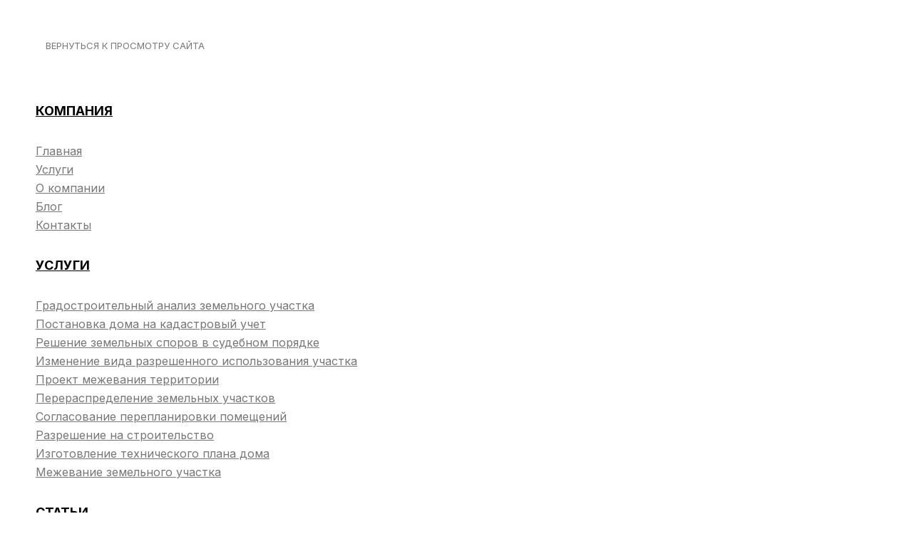

--- FILE ---
content_type: text/html; charset=UTF-8
request_url: https://geomir59.ru/blog/ostavajtesdoma/
body_size: 7960
content:
<!DOCTYPE html><html><head> <meta charset="utf-8"> <title>Оставайтесь дома с Росреестром, предоставление возможностей</title><meta name="description" content="Оставайтесь дома с Росреестром. Росреестр принял меры для подачи документов и получения нужной информации." /><meta prefix="og: http://ogp.me/ns#" property="og:type" content="article" /><meta prefix="og: http://ogp.me/ns#" property="og:title" content="#ОСТАВАЙТЕСЬДОМА" /><meta prefix="og: http://ogp.me/ns#" property="og:description" content="Оставайтесь дома с Росреестром. Росреестр принял меры для подачи документов и получения нужной информации." /><meta prefix="og: http://ogp.me/ns#" property="og:url" content="https://geomir59.ru/blog/ostavajtesdoma/" /><meta prefix="og: http://ogp.me/ns#" property="og:image" content="https://geomir59.ru/wp-content/uploads/af965d2d1f6ee8223cd004544f25e9a2.jpg" /><meta prefix="article: http://ogp.me/ns/article#" property="article:published_time" content="2020-03-31" /><meta prefix="article: http://ogp.me/ns/article#" property="article:modified_time" content="2020-04-15" /><meta prefix="article: http://ogp.me/ns/article#" property="article:author" content="https://geomir59.ru/author/geomir/" /><meta prefix="article: http://ogp.me/ns/article#" property="article:section" content="Блог" /><meta prefix="og: http://ogp.me/ns#" property="og:site_name" content="Геомир" /><meta name="twitter:card" content="summary" /><meta name="yandex-verification" content="d098fce44cc9d342" /><link rel='dns-prefetch' href='//s.w.org' /><script type="text/javascript">window._wpemojiSettings = {"baseUrl":"https:\/\/s.w.org\/images\/core\/emoji\/12.0.0-1\/72x72\/","ext":".png","svgUrl":"https:\/\/s.w.org\/images\/core\/emoji\/12.0.0-1\/svg\/","svgExt":".svg","source":{"concatemoji":"https:\/\/geomir59.ru\/wp-includes\/js\/wp-emoji-release.min.js?ver=5.2"}};!function(a,b,c){function d(a,b){var c=String.fromCharCode;l.clearRect(0,0,k.width,k.height),l.fillText(c.apply(this,a),0,0);var d=k.toDataURL();l.clearRect(0,0,k.width,k.height),l.fillText(c.apply(this,b),0,0);var e=k.toDataURL();return d===e}function e(a){var b;if(!l||!l.fillText)return!1;switch(l.textBaseline="top",l.font="600 32px Arial",a){case"flag":return!(b=d([55356,56826,55356,56819],[55356,56826,8203,55356,56819]))&&(b=d([55356,57332,56128,56423,56128,56418,56128,56421,56128,56430,56128,56423,56128,56447],[55356,57332,8203,56128,56423,8203,56128,56418,8203,56128,56421,8203,56128,56430,8203,56128,56423,8203,56128,56447]),!b);case"emoji":return b=d([55357,56424,55356,57342,8205,55358,56605,8205,55357,56424,55356,57340],[55357,56424,55356,57342,8203,55358,56605,8203,55357,56424,55356,57340]),!b}return!1}function f(a){var c=b.createElement("script");c.src=a,c.defer=c.type="text/javascript",b.getElementsByTagName("head")[0].appendChild(c)}var g,h,i,j,k=b.createElement("canvas"),l=k.getContext&&k.getContext("2d");for(j=Array("flag","emoji"),c.supports={everything:!0,everythingExceptFlag:!0},i=0;i<j.length;i++)c.supports[j[i]]=e(j[i]),c.supports.everything=c.supports.everything&&c.supports[j[i]],"flag"!==j[i]&&(c.supports.everythingExceptFlag=c.supports.everythingExceptFlag&&c.supports[j[i]]);c.supports.everythingExceptFlag=c.supports.everythingExceptFlag&&!c.supports.flag,c.DOMReady=!1,c.readyCallback=function(){c.DOMReady=!0},c.supports.everything||(h=function(){c.readyCallback()},b.addEventListener?(b.addEventListener("DOMContentLoaded",h,!1),a.addEventListener("load",h,!1)):(a.attachEvent("onload",h),b.attachEvent("onreadystatechange",function(){"complete"===b.readyState&&c.readyCallback()})),g=c.source||{},g.concatemoji?f(g.concatemoji):g.wpemoji&&g.twemoji&&(f(g.twemoji),f(g.wpemoji)))}(window,document,window._wpemojiSettings);</script><style type="text/css">img.wp-smiley,img.emoji{display:inline !important;border:none !important;box-shadow:none !important;height:1em !important;width:1em !important;margin:0 .07em !important;vertical-align:-0.1em !important;background:none !important;padding:0 !important}</style><link rel='stylesheet' id='bootstrap-css' href='https://geomir59.ru/wp-content/themes/geomir/dist/bootstrap/css/bootstrap.css?ver=5.2' type='text/css' media='all' /><link rel='stylesheet' id='standart-block-css' href='https://geomir59.ru/wp-content/uploads/wp-less/geomir/less/standart-block-e94a5c06e8.css' type='text/css' media='all' /><link rel='stylesheet' id='fonts-css' href='https://geomir59.ru/wp-content/uploads/wp-less/geomir/less/fonts-5e136a8fb5.css' type='text/css' media='all' /><link rel='stylesheet' id='base-css' href='https://geomir59.ru/wp-content/uploads/wp-less/geomir/less/base-9f5d2182b4.css' type='text/css' media='all' /><link rel='stylesheet' id='header-css' href='https://geomir59.ru/wp-content/uploads/wp-less/geomir/less/header-011f2da07d.css' type='text/css' media='all' /><link rel='stylesheet' id='footer-css' href='https://geomir59.ru/wp-content/uploads/wp-less/geomir/less/footer-ce8bed4617.css' type='text/css' media='all' /><link rel='stylesheet' id='constructor-css' href='https://geomir59.ru/wp-content/uploads/wp-less/geomir/less/constructor-1566739616.css' type='text/css' media='all' /><link rel='stylesheet' id='single-page-css' href='https://geomir59.ru/wp-content/uploads/wp-less/geomir/less/single-page-15b5be9af3.css' type='text/css' media='all' /><link rel='stylesheet' id='page-title-css' href='https://geomir59.ru/wp-content/uploads/wp-less/geomir/less/page-title-3aa3a1129b.css' type='text/css' media='all' /><link rel='stylesheet' id='content-css' href='https://geomir59.ru/wp-content/uploads/wp-less/geomir/less/content-ab7a848f21.css' type='text/css' media='all' /><link rel='stylesheet' id='services-block-css' href='https://geomir59.ru/wp-content/uploads/wp-less/geomir/less/services-block-a896bfe476.css' type='text/css' media='all' /><link rel='stylesheet' id='wp-block-library-css' href='https://geomir59.ru/wp-includes/css/dist/block-library/style.min.css?ver=5.2' type='text/css' media='all' /><script type='text/javascript' src='https://geomir59.ru/wp-content/themes/geomir/dist/jquery/jquery.js?ver=5.2'></script><script type='text/javascript' src='https://geomir59.ru/wp-content/themes/geomir/js/maskedinput.js?ver=3.3333'></script><script type='text/javascript' src='https://geomir59.ru/wp-content/themes/geomir/js/interface.js?ver=3.3333'></script><link rel='https://api.w.org/' href='https://geomir59.ru/wp-json/' /><link rel="EditURI" type="application/rsd+xml" title="RSD" href="https://geomir59.ru/xmlrpc.php?rsd" /><link rel="wlwmanifest" type="application/wlwmanifest+xml" href="https://geomir59.ru/wp-includes/wlwmanifest.xml" /> <link rel='prev' title='Дачная амнистия: снова продлили?' href='https://geomir59.ru/blog/dachnaya-amnistiya-snova-prodlili/' /><link rel='next' title='Специалисты центров «Мои Документы»: пермяки, мы едем к вам' href='https://geomir59.ru/blog/speczialisty-czentrov-moi-dokumenty-permyaki-my-edem-k-vam/' /><meta name="generator" content="WordPress 5.2" /><link rel="canonical" href="https://geomir59.ru/blog/ostavajtesdoma/" /><link rel='shortlink' href='https://geomir59.ru/?p=696' /><link rel="alternate" type="application/json+oembed" href="https://geomir59.ru/wp-json/oembed/1.0/embed?url=https%3A%2F%2Fgeomir59.ru%2Fblog%2Fostavajtesdoma%2F" /><link rel="alternate" type="text/xml+oembed" href="https://geomir59.ru/wp-json/oembed/1.0/embed?url=https%3A%2F%2Fgeomir59.ru%2Fblog%2Fostavajtesdoma%2F&#038;format=xml" /><script>var global_marketing_json = {"metrika_counter":"54458029","currency":"RUB","form":{"price":"300","goal":"form-send"},"phone":{"price":"300","goal":"phone-click"},"email":{"price":"300","goal":"mail-send"},"form_sender":{"url":"https:\/\/geomir59.ru\/wp-admin\/admin-ajax.php"}}</script><meta http-equiv="X-UA-Compatible" content="IE=edge"><meta name="viewport" content="width=device-width, initial-scale=1"><link rel="Shortcut Icon" type="image/x-icon" href="https://geomir59.ru/wp-content/themes/geomir/favicon.ico" /><link href="https://fonts.googleapis.com/css2?family=Inter:wght@400;500;600;700&display=swap" rel="stylesheet"></head><body> <div class="wrapper-container"> <div class="slider-menu-container header-dark"> <div class="slider-menu-container"> <div class="row"> <div class="col-lg-1 col-md-1 col-sm-1 col-xs-3"> <div class="menu-button" id="overlay-menu"></div> </div> <div class="col-lg-2 col-md-2 col-sm-3 col-xs-6"> <a href="/"> <picture> <source srcset="https://geomir59.ru/wp-content/themes/geomir/images/logo-dark.svg" media="(min-width: 768px)"> <img src="https://geomir59.ru/wp-content/themes/geomir/images/logo_dark.svg" alt="Геомир - кадастровый центр" class="img-responsive"> </picture>  </a> </div> <div class="col-lg-6 col-md-6 col-sm-6 menu-stat hidden-sm"> <div class="menu-glavnoe-menyu-container"><ul id="menu-glavnoe-menyu" class="menu"><li id="menu-item-50" class="menu-item menu-item-type-post_type menu-item-object-page menu-item-home menu-item-50"><a href="https://geomir59.ru/">Главная</a></li><li id="menu-item-49" class="menu-item menu-item-type-post_type menu-item-object-page menu-item-49"><a href="https://geomir59.ru/uslugi/">Услуги</a></li><li id="menu-item-47" class="menu-item menu-item-type-post_type menu-item-object-page menu-item-47"><a href="https://geomir59.ru/about/">О компании</a></li><li id="menu-item-53" class="menu-item menu-item-type-taxonomy menu-item-object-category current-post-ancestor current-menu-parent current-post-parent menu-item-53"><a href="https://geomir59.ru/blog/">Блог</a></li><li id="menu-item-48" class="menu-item menu-item-type-post_type menu-item-object-page menu-item-48"><a href="https://geomir59.ru/contacts/">Контакты</a></li></ul></div> </div> <div class="col-lg-2 col-md-2 col-md-offset-0 col-sm-offset-4 col-sm-3 hidden-xs"> <div class="group-phones"> <span class="phone"> <a href="tel:83422020486">8 (342) 202-04-86</a> </span> <span class="phone"> <a href="tel:83422020496">8 (342) 202-04-96</a> </span> </div> </div> <div class="col-lg-1 col-md-1 col-sm-1 col-xs-2 hidden-xs"> <a href="/contacts" class="contacts-button"></a> </div> <div class="col-xs-3 hidden-md"> <a href="tel:83422020486" class="phone-header-button dark"></a> </div> </div> </div> </div> <div class="wrapper-header"> <div class="breadcrumbs"> <span property="itemListElement" typeof="ListItem"><a property="item" typeof="WebPage" title="Перейти к Геомир." href="https://geomir59.ru" class="home" ><span property="name">Геомир</span></a><meta property="position" content="1"></span> &gt; <span property="itemListElement" typeof="ListItem"><a property="item" typeof="WebPage" title="Перейти к архиву рубрики Блог." href="https://geomir59.ru/blog/" class="taxonomy category" ><span property="name">Блог</span></a><meta property="position" content="2"></span> &gt; <span class="post post-post current-item">#ОСТАВАЙТЕСЬДОМА</span> </div> <h1>#ОСТАВАЙТЕСЬДОМА</h1> </div> <div class="wrapper-body"> <div class="row"> <div class="col-lg-3 col-md-3 col-sm-4"> <ul class="other-services"> <li> <a href="https://geomir59.ru/blog/mozhno-li-obedinit-komnatu-s-lodzhiej/"> <span class="info"><span class="category">Блог</span> <span class="date">2024-02-29</span></span> Можно ли объединить комнату с лоджией? </a> </li> <li> <a href="https://geomir59.ru/blog/pereplanirovka-kvartir/"> <span class="info"><span class="category">Блог</span> <span class="date">2024-02-17</span></span> Перепланировка квартир </a> </li> <li> <a href="https://geomir59.ru/blog/garazhnaya-amnistiya/"> <span class="info"><span class="category">Блог</span> <span class="date">2024-02-15</span></span> Гаражная амнистия </a> </li> <li> <a href="https://geomir59.ru/blog/kak-pomenyat-vri-zemelnogo-uchastka-poryadok-dejstvij/"> <span class="info"><span class="category">Блог</span> <span class="date">2024-01-24</span></span> Как поменять ВРИ земельного участка: порядок действий </a> </li> <li> <a href="https://geomir59.ru/blog/kakie-dokumenty-potrebuyutsya-dlya-izmeneniya-v-egrn-osnovnogo-i-vspomogatelnogo-vri-zemelnogo-uchastka/"> <span class="info"><span class="category">Блог</span> <span class="date">2024-01-23</span></span> Какие документы потребуются для изменения в ЕГРН основного и вспомогательного ВРИ земельного участка? </a> </li> <li> <a href="https://geomir59.ru/blog/v-kakih-sluchayah-nelzya-izmenit-vri-uchastka/"> <span class="info"><span class="category">Блог</span> <span class="date">2024-01-22</span></span> В каких случаях нельзя изменить ВРИ участка? </a> </li> <li> <a href="https://geomir59.ru/blog/dlya-chego-nuzhen-gradostroitelnyj-analiz-pered-pokupkoj-uchastka/"> <span class="info"><span class="category">Блог</span> <span class="date">2024-01-21</span></span> Для чего нужен градостроительный анализ перед покупкой участка? </a> </li> <li> <a href="https://geomir59.ru/blog/kak-sekonomit-platezh-za-elektroenergiyu/"> <span class="info"><span class="category">Блог</span> <span class="date">2024-01-20</span></span> Как сэкономить платеж за электроэнергию? </a> </li> </ul> </div> <div class="col-lg-9 col-md-9 col-sm-8"> <div class="content"> <p style="font-weight: 400;">По причине распространения новой коронавирусной инфекции (COVID-19) и ограничения приема документов в МФЦ, Росреестр принял необходимые меры для бесперебойной работы электронных сервисов.</p><p style="font-weight: 400;">На портале электронных услуг существует возможность подачи документов на кадастровый учет и (или) государственную регистрацию прав, получение сведений из ЕГРН.</p><p style="font-weight: 400;">В случае возникновения вопросов, специалисты Росреестра круглосуточно готовы ответить на них по телефону: 8 800 100-34-34 (звонок по России бесплатный).</p><p style="font-weight: 400;">Способы направления обращения в центральный аппарат Росреестра:</p><ul><li style="font-weight: 400;">по почте 101000, Москва, Чистопрудный бульвар, д. 6/19, стр. 1;</li><li style="font-weight: 400;">по факсу 8 495 983-40-22;</li><li style="font-weight: 400;">с помощью специальной формы на официальном сайте Росреестра.</li></ul><p><img class="wp-image-698 aligncenter" src="https://geomir59.ru/wp-content/uploads/nedvizhimost_na_karte_goroda-1024x768.png" alt="" width="533" height="400" srcset="https://geomir59.ru/wp-content/uploads/nedvizhimost_na_karte_goroda-1024x768.png 1024w, https://geomir59.ru/wp-content/uploads/nedvizhimost_na_karte_goroda-300x225.png 300w, https://geomir59.ru/wp-content/uploads/nedvizhimost_na_karte_goroda-768x576.png 768w, https://geomir59.ru/wp-content/uploads/nedvizhimost_na_karte_goroda-480x360.png 480w, https://geomir59.ru/wp-content/uploads/nedvizhimost_na_karte_goroda-960x720.png 960w, https://geomir59.ru/wp-content/uploads/nedvizhimost_na_karte_goroda-280x210.png 280w, https://geomir59.ru/wp-content/uploads/nedvizhimost_na_karte_goroda-720x540.png 720w, https://geomir59.ru/wp-content/uploads/nedvizhimost_na_karte_goroda.png 1280w" sizes="(max-width: 533px) 100vw, 533px" /></p> </div> <div class="services"> <div class="small-categories"> <div class="row"> <div class="col-md-3 col-sm-3 col-xs-12"> <div class="item" style="background-image:url('https://geomir59.ru/wp-content/uploads/gluster_2025_2_10_8784703e0181e35d88da6b1b291dc315_original_429417-480x423.jpg');"> <a href="https://geomir59.ru/uslugi/gradostroitelnyj-analiz-zemelnogo-uchastka/"> <div class="overlay"> <div class="description"> <div class="type">Услуга</div> <div class="title">Градостроительный анализ земельного участка</div> </div> </div> </a> </div> </div> <div class="col-md-3 col-sm-3 col-xs-12"> <div class="item" style="background-image:url('https://geomir59.ru/wp-content/uploads/dom-111-480x360.jpg');"> <a href="https://geomir59.ru/uslugi/postanovka-doma-na-kadastrovyj-uchet/"> <div class="overlay"> <div class="description"> <div class="type">Услуга</div> <div class="title">Постановка дома на кадастровый учет</div> </div> </div> </a> </div> </div> <div class="col-md-3 col-sm-3 col-xs-12"> <div class="item" style="background-image:url('https://geomir59.ru/wp-content/uploads/2019/05/reshenie_zemelnyh_sporov-480x480.jpg');"> <a href="https://geomir59.ru/uslugi/reshenie-zemelnyh-sporov-v-sudebnom-poryadke/"> <div class="overlay"> <div class="description"> <div class="type">Услуга</div> <div class="title">Решение земельных споров в судебном порядке</div> </div> </div> </a> </div> </div> <div class="col-md-3 col-sm-3 col-xs-12"> <div class="item" style="background-image:url('https://geomir59.ru/wp-content/uploads/dom-2-480x320.jpg');"> <a href="https://geomir59.ru/uslugi/izmenenie-vida-razreshennogo-ispolzovaniya-uchastkov/"> <div class="overlay"> <div class="description"> <div class="type">Услуга</div> <div class="title">Изменение вида разрешенного использования участка</div> </div> </div> </a> </div> </div> </div> <div class="row"> <div class="col-md-3 col-sm-3 col-xs-12"> <div class="item" style="background-image:url('https://geomir59.ru/wp-content/uploads/2019/05/mezhevanie-480x480.jpg');"> <a href="https://geomir59.ru/uslugi/proekty-mezhevaniya-territorij/"> <div class="overlay"> <div class="description"> <div class="type">Услуга</div> <div class="title">Проект межевания территории</div> </div> </div> </a> </div> </div> <div class="col-md-3 col-sm-3 col-xs-12"> <div class="item" style="background-image:url('https://geomir59.ru/wp-content/uploads/zabor-480x270.jpg');"> <a href="https://geomir59.ru/uslugi/pereraspredelenie-zemelnyh-uchastkov/"> <div class="overlay"> <div class="description"> <div class="type">Услуга</div> <div class="title">Перераспределение земельных участков</div> </div> </div> </a> </div> </div> <div class="col-md-3 col-sm-3 col-xs-12"> <div class="item" style="background-image:url('https://geomir59.ru/wp-content/uploads/2019/05/4-480x480.jpg');"> <a href="https://geomir59.ru/uslugi/soglasovanie-pereplanirovki-pomeshhenij/"> <div class="overlay"> <div class="description"> <div class="type">Услуга</div> <div class="title">Согласование перепланировки помещений</div> </div> </div> </a> </div> </div> <div class="col-md-3 col-sm-3 col-xs-12"> <div class="item" style="background-image:url('https://geomir59.ru/wp-content/uploads/2019/05/3-480x480.jpg');"> <a href="https://geomir59.ru/uslugi/razreshenie-na-stroitelstvo/"> <div class="overlay"> <div class="description"> <div class="type">Услуга</div> <div class="title">Разрешение на строительство</div> </div> </div> </a> </div> </div> </div> <div class="row"> <div class="col-md-3 col-sm-3 col-xs-12"> <div class="item" style="background-image:url('https://geomir59.ru/wp-content/uploads/2019/05/2-480x480.jpg');"> <a href="https://geomir59.ru/uslugi/tehnicheskie-plany/"> <div class="overlay"> <div class="description"> <div class="type">Услуга</div> <div class="title">Изготовление технического плана дома</div> </div> </div> </a> </div> </div> <div class="col-md-3 col-sm-3 col-xs-12"> <div class="item" style="background-image:url('https://geomir59.ru/wp-content/uploads/izobrazhenie_viber_2024-11-29_11-28-52-350-480x339.jpg');"> <a href="https://geomir59.ru/uslugi/mezhevanie/"> <div class="overlay"> <div class="description"> <div class="type">Услуга</div> <div class="title">Межевание земельного участка</div> </div> </div> </a> </div> </div> </div> </div> </div> <p>&nbsp;</p> </div> </div> </div> <div class="footer-lead-form"> <div class="container"> <form method="post"> <div class="row"> <div class="col-lg-12 col-md-12 col-sm-12"> <h4>Оставить заявку на бесплатную консультацию:</h4> </div> </div> <div> <div class="row"> <div class="col-lg-4 col-md-4 col-sm-4"> <input type="text" class="form-control" placeholder="Ваше имя" name="name" required /> </div> <div class="col-lg-4 col-md-4 col-sm-4"> <input type="text" class="form-control js-phone" name="phone" placeholder="+7(___)___-__-__" required /> </div> <div class="col-lg-4 col-md-4 col-sm-4"> <button type="submit" class="btn btn-block">Заказать консультацию</button> </div> </div> </div> </form> </div> </div><footer class="footer"> <div class="row"> <div class="col-lg-3 col-md-3 col-sm-3"> <h3>О компании</h3> <div class="menu-glavnoe-menyu-container"><ul id="menu-glavnoe-menyu-1" class="menu"><li class="menu-item menu-item-type-post_type menu-item-object-page menu-item-home menu-item-50"><a href="https://geomir59.ru/">Главная</a></li><li class="menu-item menu-item-type-post_type menu-item-object-page menu-item-49"><a href="https://geomir59.ru/uslugi/">Услуги</a></li><li class="menu-item menu-item-type-post_type menu-item-object-page menu-item-47"><a href="https://geomir59.ru/about/">О компании</a></li><li class="menu-item menu-item-type-taxonomy menu-item-object-category current-post-ancestor current-menu-parent current-post-parent menu-item-53"><a href="https://geomir59.ru/blog/">Блог</a></li><li class="menu-item menu-item-type-post_type menu-item-object-page menu-item-48"><a href="https://geomir59.ru/contacts/">Контакты</a></li></ul></div> </div> <div class="col-lg-3 col-md-3 col-sm-3"> <h3>Услуги</h3> <div class="menu-uslugi-container"><ul id="menu-uslugi" class="menu"><li id="menu-item-112" class="menu-item menu-item-type-post_type menu-item-object-page menu-item-112"><a href="https://geomir59.ru/uslugi/reshenie-zemelnyh-sporov-v-sudebnom-poryadke/">Решение земельных споров в судебном порядке</a></li><li id="menu-item-113" class="menu-item menu-item-type-post_type menu-item-object-page menu-item-113"><a href="https://geomir59.ru/uslugi/izmenenie-vida-razreshennogo-ispolzovaniya-uchastkov/">Изменение вида разрешенного использования участка</a></li><li id="menu-item-114" class="menu-item menu-item-type-post_type menu-item-object-page menu-item-114"><a href="https://geomir59.ru/uslugi/proekty-mezhevaniya-territorij/">Проект межевания территории</a></li><li id="menu-item-115" class="menu-item menu-item-type-post_type menu-item-object-page menu-item-115"><a href="https://geomir59.ru/uslugi/pereraspredelenie-zemelnyh-uchastkov/">Перераспределение земельных участков</a></li><li id="menu-item-116" class="menu-item menu-item-type-post_type menu-item-object-page menu-item-116"><a href="https://geomir59.ru/uslugi/soglasovanie-pereplanirovki-pomeshhenij/">Согласование перепланировки помещений</a></li><li id="menu-item-117" class="menu-item menu-item-type-post_type menu-item-object-page menu-item-117"><a href="https://geomir59.ru/uslugi/razreshenie-na-stroitelstvo/">Разрешение на строительство</a></li><li id="menu-item-118" class="menu-item menu-item-type-post_type menu-item-object-page menu-item-118"><a href="https://geomir59.ru/uslugi/tehnicheskie-plany/">Изготовление технического плана дома</a></li><li id="menu-item-119" class="menu-item menu-item-type-post_type menu-item-object-page menu-item-119"><a href="https://geomir59.ru/uslugi/mezhevanie/">Межевание земельного участка</a></li></ul></div> </div> <div class="col-lg-2 col-md-2 col-sm-2"></div> <div class="col-lg-4 col-md-4 col-sm-4"> <h3>Контакты</h3> <div class="contacts-group"> <span class="adress">Пермь, Монастырская 15 (Дом со львами), офис 106</span> <span class="phone"><a href="tel:83422020486" title="Позвонить">8 (342) 202-04-86</a></span> <span class="phone"><a href="tel:83422020496" title="Позвонить">8 (342) 202-04-96</a></span> <span class="map"><a href="/contacts/" title="Контакты">Посмотреть на карте</a></span> </div>  <div class="contacts-group"> <span class="adress"><a href="https://vk.com/kcgeomir" target="_blank">Мы вконтакте</a></span> </div> <div class="contacts-group"> <p>&nbsp;</p> <span style="padding-left:0;"><a href="https://alab.su" target="_blank" style="text-decoration:underline;"> Разработка сайта - Alab</a> & <a href="https://gitlab.su" target="_blank" style="text-decoration:underline;">Global IT</a><br><a href="https://alab.su" target="_blank" style="text-decoration:underline;">Продвижение сайта - Alab</a></span> </div> </div> </div> <div class="socials"> <ul> <li><a href="https://vk.com/kcgeomir" class="vkontakte"></a></li>  </ul> </div></footer><div class="contacts-bar"> <ul> <li class="call-request"><a href="tel:+73422020486" title="Позвонить"></a></li> <li class="email-request"><a href="/cdn-cgi/l/email-protection#2443414b494d564f476449454d480a5651" title="Написать"></a></li> <li class="vkontakte"><a href="https://vk.com/kcgeomir" target="_blank"></a></li> <li class="contacts"><a href="/contacts"></a></li> </ul></div><div class="callback-wrapper hidden"></div><div class="callback-window hidden"> <div class="close"></div> <div class="callback-window-header"> <h2>Заказать консультацию</h2> </div> <div class="callback-window-body"> <form method="post"> <div class="form-group"> <p>Ваше имя:</p> <input type="text" class="form-control" placeholder="Ваше имя" name="name" required /> </div> <div class="form-group"> <p>Номер телефона:</p> <input type="text" class="form-control" name="phone" placeholder="+7(___)___-__-__" required /> </div> <div class="form-group"> <button class="btn btn-block btn-send" type="submit">Заказать консультацию</button> </div> </form> </div></div><div class="overlay-menu hidden"> <div class="close-window" id="close-overlay-menu">Вернуться к просмотру сайта</div> <div class="wrapper-container"> <div class="row"> <div class="col-lg-8 col-md-8 col-sm-8"> <div class="row"> <div class="col-lg-3 col-md-3 col-sm-3"> <h3> <a href="/about/" title="О компании">Компания</a> </h3> <div class="menu-glavnoe-menyu-container"><ul id="menu-glavnoe-menyu-2" class="menu"><li class="menu-item menu-item-type-post_type menu-item-object-page menu-item-home menu-item-50"><a href="https://geomir59.ru/">Главная</a></li><li class="menu-item menu-item-type-post_type menu-item-object-page menu-item-49"><a href="https://geomir59.ru/uslugi/">Услуги</a></li><li class="menu-item menu-item-type-post_type menu-item-object-page menu-item-47"><a href="https://geomir59.ru/about/">О компании</a></li><li class="menu-item menu-item-type-taxonomy menu-item-object-category current-post-ancestor current-menu-parent current-post-parent menu-item-53"><a href="https://geomir59.ru/blog/">Блог</a></li><li class="menu-item menu-item-type-post_type menu-item-object-page menu-item-48"><a href="https://geomir59.ru/contacts/">Контакты</a></li></ul></div> </div> <div class="col-lg-4 col-md-4 col-sm-4"> <h3> <a href="/services/" title="Кадастровые услуги">Услуги</a> </h3> <ul> <li> <a href="https://geomir59.ru/uslugi/gradostroitelnyj-analiz-zemelnogo-uchastka/" title="Градостроительный анализ земельного участка">Градостроительный анализ земельного участка</a> </li> <li> <a href="https://geomir59.ru/uslugi/postanovka-doma-na-kadastrovyj-uchet/" title="Постановка дома на кадастровый учет">Постановка дома на кадастровый учет</a> </li> <li> <a href="https://geomir59.ru/uslugi/reshenie-zemelnyh-sporov-v-sudebnom-poryadke/" title="Решение земельных споров в судебном порядке">Решение земельных споров в судебном порядке</a> </li> <li> <a href="https://geomir59.ru/uslugi/izmenenie-vida-razreshennogo-ispolzovaniya-uchastkov/" title="Изменение вида разрешенного использования участка">Изменение вида разрешенного использования участка</a> </li> <li> <a href="https://geomir59.ru/uslugi/proekty-mezhevaniya-territorij/" title="Проект межевания территории">Проект межевания территории</a> </li> <li> <a href="https://geomir59.ru/uslugi/pereraspredelenie-zemelnyh-uchastkov/" title="Перераспределение земельных участков">Перераспределение земельных участков</a> </li> <li> <a href="https://geomir59.ru/uslugi/soglasovanie-pereplanirovki-pomeshhenij/" title="Согласование перепланировки помещений">Согласование перепланировки помещений</a> </li> <li> <a href="https://geomir59.ru/uslugi/razreshenie-na-stroitelstvo/" title="Разрешение на строительство">Разрешение на строительство</a> </li> <li> <a href="https://geomir59.ru/uslugi/tehnicheskie-plany/" title="Изготовление технического плана дома">Изготовление технического плана дома</a> </li> <li> <a href="https://geomir59.ru/uslugi/mezhevanie/" title="Межевание земельного участка">Межевание земельного участка</a> </li> </ul> </div> <div class="col-lg-4 col-md-4 col-sm-4 articles"> <h3> <a href="/articles" title="Статьи">Статьи</a> </h3> <ul> <li> <a href="https://geomir59.ru/blog/mozhno-li-obedinit-komnatu-s-lodzhiej/" title="Можно ли объединить комнату с лоджией?">Можно ли объединить комнату с лоджией?</a> </li> <li> <a href="https://geomir59.ru/blog/pereplanirovka-kvartir/" title="Перепланировка квартир">Перепланировка квартир</a> </li> <li> <a href="https://geomir59.ru/blog/garazhnaya-amnistiya/" title="Гаражная амнистия">Гаражная амнистия</a> </li> <li> <a href="https://geomir59.ru/blog/kak-pomenyat-vri-zemelnogo-uchastka-poryadok-dejstvij/" title="Как поменять ВРИ земельного участка: порядок действий">Как поменять ВРИ земельного участка: порядок действий</a> </li> <li> <a href="https://geomir59.ru/blog/kakie-dokumenty-potrebuyutsya-dlya-izmeneniya-v-egrn-osnovnogo-i-vspomogatelnogo-vri-zemelnogo-uchastka/" title="Какие документы потребуются для изменения в ЕГРН основного и вспомогательного ВРИ земельного участка?">Какие документы потребуются для изменения в ЕГРН основного и вспомогательного ВРИ земельного участка?</a> </li> <li> <a href="https://geomir59.ru/blog/v-kakih-sluchayah-nelzya-izmenit-vri-uchastka/" title="В каких случаях нельзя изменить ВРИ участка?">В каких случаях нельзя изменить ВРИ участка?</a> </li> <li> <a href="https://geomir59.ru/blog/dlya-chego-nuzhen-gradostroitelnyj-analiz-pered-pokupkoj-uchastka/" title="Для чего нужен градостроительный анализ перед покупкой участка?">Для чего нужен градостроительный анализ перед покупкой участка?</a> </li> <li> <a href="https://geomir59.ru/blog/kak-sekonomit-platezh-za-elektroenergiyu/" title="Как сэкономить платеж за электроэнергию?">Как сэкономить платеж за электроэнергию?</a> </li> </ul> </div> </div> </div> <div class="col-lg-4 col-md-4 col-sm-4"> <div class="contacts-content"> <h3>Контакты</h3> <div class="contacts-group"> <span class="adress">Пермь, Монастырская 15 (Дом со львами), офис 106</span> <span class="phone"><a href="tel:83422020486">8 (342) 202-04-86</a></span> <span class="map"><a href="/contacts" title="Контакты">Посмотреть на карте</a></span> </div>  <div class="contacts-group"> <span class="adress"><a href="https://vk.com/kcgeomir" target="_blank">Мы вконтакте</a></span> </div> <button class="request">Задать вопрос</button> </div> </div> </div> </div></div><div class="mobile-footer-phones hidden"> <h2>Выберите номер телефона:</h2> <ul> <li>  <a href="tel:83422020486">8 (342) 202-04-86</a> </li> <li>  <a href="tel:83422020496">8 (342) 202-04-96</a> </li> </ul> <button class="btn button-close">Отменить</button></div><script data-cfasync="false" src="/cdn-cgi/scripts/5c5dd728/cloudflare-static/email-decode.min.js"></script><script type="text/javascript">(function(m,e,t,r,i,k,a){m[i]=m[i]||function(){(m[i].a=m[i].a||[]).push(arguments)};m[i].l=1*new Date();k=e.createElement(t),a=e.getElementsByTagName(t)[0],k.async=1,k.src=r,a.parentNode.insertBefore(k,a)})(window, document, "script", "https://mc.yandex.ru/metrika/tag.js", "ym");ym(54458029, "init", {clickmap:true,trackLinks:true,accurateTrackBounce:true,webvisor:true});</script><noscript><div><img src="https://mc.yandex.ru/watch/54458029" style="position:absolute; left:-9999px;" alt="" /></div></noscript><div id="su-footer-links" style="text-align: center;"></div><script type='text/javascript' src='https://geomir59.ru/wp-content/plugins/auto-image-alt/js/auto_image_alt.js?ver=1.1'></script><script type='text/javascript' src='https://geomir59.ru/wp-content/plugins/global-it-marketing/js/yandex-metrika-goals.js?ver=1.0'></script><script type='text/javascript' src='https://geomir59.ru/wp-content/plugins/global-it-marketing/js/maskedinput.js?ver=1.0'></script><script type='text/javascript' src='https://geomir59.ru/wp-content/plugins/global-it-marketing/js/form-sender.js?ver=1.0'></script><script type='text/javascript' src='https://geomir59.ru/wp-includes/js/wp-embed.min.js?ver=5.2'></script> </div> <script defer src="https://static.cloudflareinsights.com/beacon.min.js/vcd15cbe7772f49c399c6a5babf22c1241717689176015" integrity="sha512-ZpsOmlRQV6y907TI0dKBHq9Md29nnaEIPlkf84rnaERnq6zvWvPUqr2ft8M1aS28oN72PdrCzSjY4U6VaAw1EQ==" data-cf-beacon='{"version":"2024.11.0","token":"ef44e2a37c7b442d86646e1c0800fd9e","r":1,"server_timing":{"name":{"cfCacheStatus":true,"cfEdge":true,"cfExtPri":true,"cfL4":true,"cfOrigin":true,"cfSpeedBrain":true},"location_startswith":null}}' crossorigin="anonymous"></script>
</body></html>

--- FILE ---
content_type: text/css
request_url: https://geomir59.ru/wp-content/uploads/wp-less/geomir/less/standart-block-e94a5c06e8.css
body_size: -263
content:
section.standart-block {
  display: block;
  padding: 40px 0;
}
section.standart-block .header {
  display: block;
  padding-bottom: 10px;
}
section.standart-block .header h2 {
  display: block;
  font-size: 21px;
  color: #000;
  font-weight: 400;
  text-transform: uppercase;
}


--- FILE ---
content_type: text/css
request_url: https://geomir59.ru/wp-content/uploads/wp-less/geomir/less/fonts-5e136a8fb5.css
body_size: -178
content:
@font-face {
  font-weight: 700;
  font-family: "Montserrat";
  src: url('https://geomir59.ru/wp-content/themes/geomir/less/../fonts/montserrat/Montserrat-ExtraBold.woff') format('woff'), url('https://geomir59.ru/wp-content/themes/geomir/less/../fonts/montserrat/Montserrat-ExtraBold.ttf') format('truetype');
}
@font-face {
  font-weight: 600;
  font-family: "Montserrat";
  src: url('https://geomir59.ru/wp-content/themes/geomir/less/../fonts/montserrat/Montserrat-Bold.woff') format('woff'), url('https://geomir59.ru/wp-content/themes/geomir/less/../fonts/montserrat/Montserrat-Bold.ttf') format('truetype');
}
@font-face {
  font-weight: 500;
  font-family: "Montserrat";
  src: url('https://geomir59.ru/wp-content/themes/geomir/less/../fonts/montserrat/Montserrat-Medium.woff') format('woff'), url('https://geomir59.ru/wp-content/themes/geomir/less/../fonts/montserrat/Montserrat-Medium.ttf') format('truetype');
}
@font-face {
  font-weight: 400;
  font-family: "Montserrat";
  src: url('https://geomir59.ru/wp-content/themes/geomir/less/../fonts/montserrat/Montserrat-Regular.woff') format('woff'), url('https://geomir59.ru/wp-content/themes/geomir/less/../fonts/montserrat/Montserrat-Regular.ttf') format('truetype');
}


--- FILE ---
content_type: text/css
request_url: https://geomir59.ru/wp-content/uploads/wp-less/geomir/less/base-9f5d2182b4.css
body_size: 1069
content:
body {
  font-family: "Inter", sans-serif;
}
button,
input,
textarea,
.swiper-button-next,
.swiper-button-prev {
  outline: none !important;
}
.gallery-caption {
  font-size: 11px;
  padding-top: 10px;
}
.wrapper-container {
  position: relative;
  display: block;
  width: calc(100% - 100px);
  margin: 30px auto;
  max-width: 1366px;
}
.col-xs-5ths,
.col-sm-5ths,
.col-md-5ths,
.col-lg-5ths {
  position: relative;
  min-height: 1px;
  padding-right: 15px;
  padding-left: 15px;
}
.col-xs-5ths {
  width: 20%;
  float: left;
}
.contacts-bar {
  position: fixed;
  right: 0;
  top: 50%;
  margin-top: -92px;
  width: 64px;
  z-index: 99;
  -webkit-box-shadow: 0px 10px 20px 0px rgba(0, 0, 0, 0.1);
  -moz-box-shadow: 0px 10px 20px 0px rgba(0, 0, 0, 0.1);
  box-shadow: 0px 10px 20px 0px rgba(0, 0, 0, 0.1);
}
.contacts-bar ul {
  list-style-type: none;
  display: block;
  margin: 0;
  padding: 0;
  background: #fff;
}
.contacts-bar ul li {
  display: block;
  width: 64px;
  height: 64px;
  border-bottom: solid 1px #ddd;
  background-size: 50%;
  background-position: center;
  background-repeat: no-repeat;
  cursor: pointer;
  opacity: .5;
  transition: .2s;
}
.contacts-bar ul li:hover,
.contacts-bar ul li:active,
.contacts-bar ul li:focus {
  opacity: .8;
}
.contacts-bar ul li:last-child {
  border-bottom: none;
}
.contacts-bar ul li a {
  display: block;
  width: 100%;
  height: 100%;
}
.contacts-bar ul li.call-request {
  background-image: url('https://geomir59.ru/wp-content/themes/geomir/less/../images/phone-dark.png');
  background-size: 28%;
}
.contacts-bar ul li.email-request {
  background-image: url('https://geomir59.ru/wp-content/themes/geomir/less/../images/email-icon.png');
}
.contacts-bar ul li.contacts {
  background-image: url('https://geomir59.ru/wp-content/themes/geomir/less/../images/map-dark.svg');
  background-size: 45%;
}
.contacts-bar ul li.vkontakte {
  background-size: 45%;
  background-image: url('https://geomir59.ru/wp-content/themes/geomir/less/../images/vk-icon.svg');
}
.overlay-menu {
  position: fixed;
  display: block;
  left: 0;
  top: 0;
  width: 100%;
  height: 100vh;
  background: #fff;
  z-index: 101;
  overflow: auto;
  padding-top: 100px;
}
.overlay-menu .close-window {
  position: absolute;
  left: 30px;
  top: 50px;
  width: auto;
  height: 28px;
  padding-left: 34px;
  color: #777;
  text-transform: uppercase;
  font-size: 13px;
  line-height: 28px;
  cursor: pointer;
}
.overlay-menu .close-window:hover,
.overlay-menu .close-window:active,
.overlay-menu .close-window:focus {
  color: #000;
}
.overlay-menu .close-window:hover::before,
.overlay-menu .close-window:active::before,
.overlay-menu .close-window:focus::before {
  opacity: 1;
}
.overlay-menu .close-window::before {
  content: ' ';
  display: block;
  position: absolute;
  left: 0;
  top: 0;
  width: 28px;
  height: 28px;
  background-size: 50%;
  background-repeat: no-repeat;
  background-position: center center;
  background-image: url('https://geomir59.ru/wp-content/themes/geomir/less/../images/arrow-left.png');
  opacity: .5;
}
.overlay-menu h3 {
  font-size: 18px;
  color: #000;
  text-transform: uppercase;
  padding: 15px 0;
}
.overlay-menu h3 a {
  color: #000;
}
.overlay-menu h3 a:hover,
.overlay-menu h3 a:active,
.overlay-menu h3 a:focus {
  color: #2b7de0;
  text-decoration: none;
}
.overlay-menu ul {
  list-style-type: none;
  display: block;
  margin: 0;
  padding: 0;
}
.overlay-menu ul li {
  display: block;
}
.overlay-menu ul li a {
  display: block;
  padding: 3px 0;
  color: #777;
}
.overlay-menu ul li a:hover,
.overlay-menu ul li a:active,
.overlay-menu ul li a:focus {
  color: #2b7de0;
  text-decoration: none;
}
.overlay-menu .contacts-content {
  display: block;
}
.overlay-menu .contacts-content button.request {
  display: block;
  margin-top: 10px;
  width: 100%;
  max-width: 200px;
  height: 42px;
  line-height: 42px;
  background: #2b7de0;
  border: solid 1px #2b7de0;
  color: #fff;
  text-align: center;
  text-transform: uppercase;
  font-size: 12px;
  font-weight: 400;
  border-radius: 7px;
  cursor: pointer;
  transition: .2s;
}
.overlay-menu .contacts-content button.request:hover,
.overlay-menu .contacts-content button.request:active,
.overlay-menu .contacts-content button.request:focus {
  background: #438be2;
  color: #fff;
  text-decoration: none;
}
.overlay-menu .contacts-content .contacts-group {
  padding: 20px 0;
}
.overlay-menu .contacts-content .contacts-group span {
  display: block;
  position: relative;
  color: #777;
  font-size: 14px;
  font-weight: 400;
  padding: 5px 0;
  margin-left: 0;
  padding-left: 25px;
}
.overlay-menu .contacts-content .contacts-group span::before {
  content: ' ';
  display: block;
  position: absolute;
  top: 2px;
  left: 0;
  width: 20px;
  height: 20px;
  background-position: center center;
  background-repeat: no-repeat;
  background-size: 100%;
  opacity: .5;
}
.overlay-menu .contacts-content .contacts-group span a {
  color: #777;
}
.overlay-menu .contacts-content .contacts-group span a:hover,
.overlay-menu .contacts-content .contacts-group span a:active,
.overlay-menu .contacts-content .contacts-group span a:focus {
  color: #2b7de0;
  text-decoration: none;
}
.overlay-menu .contacts-content .contacts-group span.phone {
  padding-top: 0;
}
.overlay-menu .contacts-content .contacts-group span.phone::before {
  background-size: 70%;
  background-image: url('https://geomir59.ru/wp-content/themes/geomir/less/../images/phone-dark.png');
}
.overlay-menu .contacts-content .contacts-group span.adress::before {
  background-image: url('https://geomir59.ru/wp-content/themes/geomir/less/../images/map-dark.svg');
}
.overlay-menu .contacts-content .contacts-group span.map::before {
  background-image: url('https://geomir59.ru/wp-content/themes/geomir/less/../images/arrow-right.svg');
  background-size: 70%;
}
@media (min-width: 768px) {
  .col-sm-5ths {
    width: 20%;
    float: left;
  }
}
@media (min-width: 992px) {
  .col-md-5ths {
    width: 20%;
    float: left;
  }
}
@media (min-width: 1200px) {
  .col-lg-5ths {
    width: 20%;
    float: left;
  }
}
@media (max-width: 1170px) {
  .wrapper-container {
    margin: 0;
    width: 100%;
  }
  .contacts-bar {
    display: none;
  }
}
.hidden-desktop {
  display: none !important;
}
@media (max-width: 992px) {
  .wrapper-container {
    padding-left: 15px;
    padding-right: 15px;
    overflow-x: hidden;
  }
  .hidden-desktop {
    display: block !important;
  }
  .hidden-xs {
    display: none;
  }
}
@media (max-width: 768px) {
  .overlay-menu .close-window {
    left: 15px;
    font-size: 12px;
  }
  .overlay-menu ul li a {
    color: #333;
    font-size: 18px;
    line-height: 21px;
    padding: 10px 0;
  }
}


--- FILE ---
content_type: text/css
request_url: https://geomir59.ru/wp-content/uploads/wp-less/geomir/less/header-011f2da07d.css
body_size: 822
content:
.above-header-text {
  margin: 20px 0;
  line-height: 1.6;
}
@media (min-width: 768px) and (max-width: 1170px) {
  .above-header-text {
    padding: 0 15px;
  }
}
.above-header-text-sm {
  display: none;
}
@media (min-width: 768px) and (max-width: 992px) {
  .above-header-text-sm {
    display: block;
  }
}
@media (min-width: 768px) {
  .header-container {
    position: relative;
  }
}
.slider-menu-container {
  display: block;
  position: absolute;
  border-bottom: solid 1px rgba(255, 255, 255, 0.5);
  background: rgba(255, 255, 255, 0.05);
  left: 0;
  top: 0;
  width: 100%;
  height: 80px;
  z-index: 4;
}
.slider-menu-container .menu-button,
.slider-menu-container .contacts-button {
  display: block;
  width: 40px;
  height: 40px;
  margin: 20px auto;
  background-size: cover;
  background-position: center center;
  background-repeat: no-repeat;
  cursor: pointer;
  transition: .2s;
}
.slider-menu-container .menu-button:hover,
.slider-menu-container .contacts-button:hover,
.slider-menu-container .menu-button:active,
.slider-menu-container .contacts-button:active,
.slider-menu-container .menu-button:focus,
.slider-menu-container .contacts-button:focus {
  opacity: .8;
}
.slider-menu-container .menu-button {
  background-image: url('https://geomir59.ru/wp-content/themes/geomir/less/../images/burger.svg');
  background-size: 75%;
}
.slider-menu-container .contacts-button {
  background-image: url('https://geomir59.ru/wp-content/themes/geomir/less/../images/map.svg');
  background-size: 95%;
}
.slider-menu-container picture {
  display: block;
  height: 40px;
  margin: 15px 0;
}
.slider-menu-container .menu-stat .menu {
  display: block;
  list-style-type: none;
  padding: 0;
  margin: 0;
}
.slider-menu-container .menu-stat .menu li {
  display: inline-block;
}
.slider-menu-container .menu-stat .menu li a {
  display: block;
  line-height: 80px;
  padding: 0 15px;
  color: #fff;
  text-transform: uppercase;
  font-weight: 500;
  font-size: 13px;
}
.slider-menu-container .menu-stat .menu li a:hover,
.slider-menu-container .menu-stat .menu li a:active,
.slider-menu-container .menu-stat .menu li a:focus {
  text-decoration: none;
  color: #2b7de0;
}
.slider-menu-container span {
  display: block;
  margin-left: 30px;
}
.slider-menu-container .group-phones .phone {
  padding-top: 5px;
  line-height: 21px;
  font-size: 16px;
  font-weight: 500;
  position: relative;
}
.slider-menu-container .group-phones .phone:first-child {
  margin-top: 12px;
}
.slider-menu-container .group-phones .phone::before {
  content: ' ';
  display: block;
  position: absolute;
  left: -24px;
  top: 8px;
  width: 20px;
  height: 16px;
  background-image: url('https://geomir59.ru/wp-content/themes/geomir/less/../images/phone.png');
  background-position: center center;
  background-repeat: no-repeat;
  background-size: contain;
}
.slider-menu-container .group-phones .phone a {
  color: #fff;
}
.slider-menu-container .callback-text {
  font-size: 12px;
  font-weight: 400;
  line-height: 20px;
  text-transform: uppercase;
  color: #fff;
  letter-spacing: 0.075em;
}
.slider-menu-container.header-dark {
  border-bottom: solid 1px #eee;
}
.slider-menu-container.header-dark .menu-button {
  background-image: url('https://geomir59.ru/wp-content/themes/geomir/less/../images/menu_new.svg');
  background-size: 75%;
}
.slider-menu-container.header-dark .contacts-button {
  background-image: url('https://geomir59.ru/wp-content/themes/geomir/less/../images/map-dark.svg');
  background-size: 95%;
}
.slider-menu-container.header-dark .phone a {
  color: #000;
}
.slider-menu-container.header-dark .phone::before {
  background-image: url('https://geomir59.ru/wp-content/themes/geomir/less/../images/phone-dark.png');
}
.slider-menu-container.header-dark .callback-text {
  color: #112f60;
}
.slider-menu-container.header-dark .menu li a {
  color: #000;
}
.hidden-md {
  display: none;
}
@media (max-width: 1280px) {
  .slider-menu-container .group-phones .phone {
    font-size: 14px;
  }
  .slider-menu-container .menu-stat .menu li a {
    font-size: 12px;
  }
}
@media (max-width: 1200px) {
  .slider-menu-container .group-phones .phone {
    font-size: 13px;
  }
  .slider-menu-container .menu-stat .menu li a {
    font-size: 12px;
  }
}
@media (max-width: 1130px) {
  .slider-menu-container .group-phones .phone {
    font-size: 12px;
    margin-left: 25px;
  }
  .slider-menu-container .group-phones .phone::before {
    width: 18px;
    height: 14px;
    top: 9px;
    left: -25px;
  }
  .slider-menu-container .menu-stat .menu li a {
    font-size: 11px;
    padding: 0 10px;
  }
}
@media (max-width: 992px) {
  #menu-glavnoe-menyu {
    display: none !important;
  }
  .slider-menu-container .menu-button {
    background-size: 80%;
  }
  .slider-menu-container .contacts-button {
    width: 35px;
  }
}
@media (max-width: 768px) {
  .home {
    padding-top: 80px;
  }
  .header-dark {
    background: #fff;
  }
  .header-dark .row {
    margin-left: 0;
    margin-right: 0;
  }
  .header-dark picture {
    display: block;
    margin: 20px auto;
    width: 130px;
  }
  .hidden-md {
    display: block;
  }
  .phone-header-button {
    display: block;
    width: 35px;
    height: 35px;
    background-size: 60%;
    background-position: center center;
    background-repeat: no-repeat;
    background-image: url('https://geomir59.ru/wp-content/themes/geomir/less/../images/phone.png');
    margin: 20px auto;
  }
  .phone-header-button.dark {
    background-size: 90%;
    background-image: url('https://geomir59.ru/wp-content/themes/geomir/less/../images/phone_new.svg');
  }
}


--- FILE ---
content_type: text/css
request_url: https://geomir59.ru/wp-content/uploads/wp-less/geomir/less/footer-ce8bed4617.css
body_size: 963
content:
.text-error {
  display: block;
  font-size: 12px;
  color: #D00;
  margin-top: 5px;
}
.footer-lead-form {
  display: block;
  padding: 20px 0;
  background: #ececec;
}
.footer-lead-form p {
  padding-top: 15px;
}
.footer-lead-form h4 {
  margin-bottom: 20px;
}
.footer-lead-form .form-group {
  padding-bottom: 10px;
}
.footer-lead-form .form-control {
  height: 42px;
  margin-bottom: 10px;
  box-shadow: none;
  border-radius: 3px;
  border: solid 1px #D7DFE9;
}
.footer-lead-form .btn-block {
  display: block;
  font-size: 13px;
  color: #fff;
  background: #468de4;
  height: 42px;
  line-height: 42px;
  padding: 0 25px;
  border-radius: 3px;
  text-transform: uppercase;
  margin: 0 auto;
  text-align: center;
  transition: .2s;
}
footer.footer {
  display: block;
  width: 100%;
  padding: 50px 30px;
  background: #2f3338;
}
footer.footer h3 {
  display: block;
  color: #fff;
  font-weight: 600;
  text-transform: uppercase;
  font-size: 13px;
  margin-bottom: 20px;
}
footer.footer ul {
  list-style-type: none;
  display: block;
  padding: 0;
  margin: 0;
}
footer.footer ul li {
  display: block;
}
footer.footer ul li a {
  display: block;
  padding: 4px 0;
  color: #999999;
  font-size: 13px;
}
footer.footer .contacts-group {
  display: block;
  margin-bottom: 20px;
  max-width: 100%;
  color: #ccc;
}
footer.footer .contacts-group span {
  display: block;
  position: relative;
  color: #ccc;
  padding: 4px 0;
  padding-left: 34px;
}
footer.footer .contacts-group span:hover {
  color: #fff;
}
footer.footer .contacts-group span:hover::before {
  opacity: 1;
}
footer.footer .contacts-group span:hover a {
  color: #fff;
}
footer.footer .contacts-group span::before {
  content: ' ';
  display: block;
  position: absolute;
  width: 22px;
  height: 22px;
  left: 0;
  top: 2px;
  background-size: 100%;
  background-position: center center;
  background-repeat: no-repeat;
  opacity: .8;
}
footer.footer .contacts-group span.adress::before {
  background-size: 70%;
  background-image: url('https://geomir59.ru/wp-content/themes/geomir/less/../images/arrow-right-white.png');
}
footer.footer .contacts-group span.phone::before {
  background-size: 60%;
  background-image: url('https://geomir59.ru/wp-content/themes/geomir/less/../images/phone.png');
}
footer.footer .contacts-group span.map::before {
  background-size: 80%;
  background-image: url('https://geomir59.ru/wp-content/themes/geomir/less/../images/map.png');
}
footer.footer .contacts-group span a {
  color: #ccc;
}
footer.footer .contacts-group span a:hover,
footer.footer .contacts-group span a:active,
footer.footer .contacts-group span a:focus {
  color: #fff;
  text-decoration: none;
}
.overlay-menu .wrapper-container {
  padding-top: 0;
}
@media (max-width: 1170px) {
  footer.footer ul li a {
    padding: 3px 0;
  }
  footer.footer .contacts-group span {
    font-size: 13px;
  }
}
.callback-wrapper {
  position: fixed;
  left: 0;
  top: 0;
  width: 100%;
  height: 100%;
  background: rgba(0, 0, 0, 0.5);
  z-index: 15;
}
.callback-window {
  position: fixed;
  padding: 15px;
  left: 50%;
  top: 50%;
  margin-left: -180px;
  margin-top: -120px;
  background-color: #fff;
  width: 360px;
  min-height: 240px;
  box-shadow: 0 1px 4px rgba(0, 0, 0, 0.5);
  z-index: 16;
}
.callback-window .close {
  position: absolute;
  right: 15px;
  top: 25px;
  width: 18px;
  height: 18px;
  background-image: url('https://geomir59.ru/wp-content/themes/geomir/less/../images/close-icon.svg');
  background-size: cover;
  background-position: center center;
  background-repeat: no-repeat;
  opacity: .6;
  transition: .125s;
}
.callback-window .close:hover,
.callback-window .close:active,
.callback-window .close:focus {
  opacity: 1;
}
.callback-window h2 {
  font-size: 18px;
  font-weight: 400;
  margin-bottom: 20px;
}
.callback-window .form-group p {
  font-size: 12px;
  color: #999;
  margin-bottom: 5px;
}
.callback-window .form-group .form-control {
  border-radius: 0;
  box-shadow: none;
  height: 48px;
  border: solid 1px #2b7de0;
}
.callback-window .btn-send {
  display: block;
  margin-top: 15px;
  border-radius: 0;
  height: 42px;
  background-color: #2b7de0;
  color: #fff;
}
@media (max-width: 768px) {
  .overlay-menu .wrapper-container {
    height: calc(100vh - 100px);
    overflow-y: scroll;
    scroll-behavior: smooth;
    padding-bottom: 120px;
  }
  .overlay-menu .articles {
    display: none;
  }
  .footer-lead-form {
    padding: 20px 0 25px;
    margin-bottom: 50px;
    border-radius: 3px;
  }
  .footer-lead-form .text-error {
    margin-top: -5px;
    margin-bottom: 15px;
  }
  .footer-lead-form .btn-block {
    margin-top: 20px;
  }
  .callback-window {
    width: 300px;
    margin-left: -150px;
  }
  .mobile-footer-phones {
    display: block;
    position: fixed;
    left: 0;
    top: 0;
    width: 100%;
    height: 100%;
    background-color: #fff;
    z-index: 999;
    text-align: center;
  }
  .mobile-footer-phones h2 {
    display: block;
    padding-left: 15px;
    padding-right: 15px;
    font-size: 24px;
    font-weight: 400;
    color: #777;
    margin: 40px 0;
  }
  .mobile-footer-phones .button-close {
    position: absolute;
    left: 0;
    bottom: 0;
    width: 100%;
    height: 42px;
    padding: 0;
    line-height: 42px;
    background: #2b7de0;
    color: #fff;
    text-align: center;
    border-radius: 0;
  }
  .mobile-footer-phones ul {
    list-style-type: none;
    display: block;
    margin: 0;
    padding: 0;
  }
  .mobile-footer-phones ul li {
    display: block;
    padding: 15px;
    border-bottom: solid 1px #f6f6f6;
  }
  .mobile-footer-phones ul li:last-child {
    border-bottom: none;
  }
  .mobile-footer-phones ul li span {
    display: block;
    font-size: 11px;
    color: #777;
  }
  .mobile-footer-phones ul li a {
    display: block;
    margin-bottom: 5px;
    color: #000;
    text-decoration: none;
    font-size: 16px;
  }
}


--- FILE ---
content_type: text/css
request_url: https://geomir59.ru/wp-content/uploads/wp-less/geomir/less/constructor-1566739616.css
body_size: 1026
content:
.visually-hidden:not(:focus):not(:active) {
  position: absolute;
  width: 1px;
  height: 1px;
  margin: -1px;
  border: 0;
  padding: 0;
  white-space: nowrap;
  clip-path: inset(100%);
  clip: rect(0 0 0 0);
  overflow: hidden;
}
.form-card {
  max-width: 900px;
  margin: 0 auto;
  min-height: 87px;
  background: #ececec;
}
.form-card p {
  padding: 23px;
}
.form-card .wrapper {
  padding-left: 10px;
  padding-right: 10px;
  min-height: 87px;
  margin-left: 0 !important;
  margin-right: 0 !important;
  display: flex;
  align-items: center;
}
.form-card__title {
  font-family: "Inter", sans-serif;
  font-weight: 500;
  font-size: 12px;
  line-height: 150%;
  color: #172b4d;
}
.form-card__name input {
  display: block;
  width: 100%;
  padding: 7px 10px;
  font-family: "Inter", sans-serif;
  font-weight: normal;
  font-size: 14px;
  line-height: 24px;
  color: black;
  background: #ffffff;
  border: 1px solid #d7dfe9;
  border-radius: 2px;
}
.form-card__name input:hover {
  border: solid 1px #778092;
}
.form-card__phone input {
  display: block;
  width: 100%;
  padding: 7px 10px;
  font-family: "Inter", sans-serif;
  font-weight: normal;
  font-size: 14px;
  line-height: 24px;
  color: black;
  background: #ffffff;
  border: 1px solid #d7dfe9;
  border-radius: 2px;
}
.form-card__phone input:hover {
  border: solid 1px #778092;
}
.form-card__btn button {
  display: block;
  width: 100%;
  padding-top: 7px;
  padding-bottom: 7px;
  font-family: "Inter", sans-serif;
  font-weight: 500;
  font-size: 14px;
  line-height: 24px;
  background: #307adb;
  border-radius: 2px;
  border: none;
  outline: none;
  color: #ffffff;
}
.form-card__btn button:hover {
  background: #0f4dc4;
}
@media (max-width: 991px) {
  .form-card .wrapper {
    padding-top: 20px;
    padding-bottom: 20px;
    display: flex;
    flex-wrap: wrap;
  }
  .form-card .form-card__title {
    padding-bottom: 10px;
  }
  .form-card .form-card__name {
    padding-bottom: 10px;
  }
  .form-card .form-card__phone {
    padding-bottom: 10px;
  }
}
.other-services-container h4 {
  padding-bottom: 15px;
  margin-top: 0;
}
.constructor h1,
.constructor h2,
.constructor h3,
.constructor h4,
.constructor h5,
.constructor h6 {
  font-family: 'Inter', sans-serif;
  font-style: normal;
  font-weight: 400;
}
.constructor h1 {
  font-size: 28px;
  line-height: 32px;
  font-weight: 500;
  padding-bottom: 15px;
}
.constructor h2 {
  font-size: 26px;
  line-height: 32px;
  padding-bottom: 15px;
}
.constructor h3 {
  font-size: 24px;
  line-height: 28px;
  padding-bottom: 15px;
}
.constructor h4,
.constructor h5,
.constructor h6 {
  font-size: 18px;
  line-height: 24px;
}
.constructor p,
.constructor span,
.constructor div,
.constructor ol li,
.constructor ul li {
  font-family: 'Inter', sans-serif;
  font-style: normal;
  font-weight: normal;
  font-size: 16px;
  line-height: 160%;
}
.constructor ul,
.constructor ol {
  padding-left: 20px;
}
.constructor ul li,
.constructor ol li {
  padding: 3px 0;
}
.constructor .card-block-tp {
  padding-top: 15px;
  padding-bottom: 15px;
  padding-left: 20px;
  padding-right: 20px;
  max-width: 900px;
  margin: 0 auto;
}
.constructor .card-block-tp h1 {
  font-family: "Inter", sans-serif;
  font-weight: 500;
  font-size: 28px;
  line-height: 32px;
  color: #262d33;
}
.constructor .card-block-tp p,
.constructor .card-block-tp ul li,
.constructor .card-block-tp ol li,
.constructor .card-block-tp span,
.constructor .card-block-tp div {
  font-family: "Inter", sans-serif;
  font-weight: normal;
  font-size: 16px;
  line-height: 160%;
  color: #262d33;
}
@media (max-width: 768px) {
  .constructor .card-block-tp {
    padding-left: 0;
    padding-right: 0;
  }
}
.constructor .card-wrapper {
  max-width: 712px;
}
.constructor .card-characteristic {
  padding-top: 15px;
  padding-bottom: 15px;
  padding-right: 20px;
  padding-left: 20px;
  max-width: 900px;
  margin: 0 auto;
}
.constructor .card-characteristic .card-characteristic {
  padding-left: 0;
  padding-right: 0;
}
.constructor .card-characteristic h2 {
  font-family: "Inter", sans-serif;
  font-weight: normal;
  font-size: 26px;
  line-height: 32px;
  color: #262d33;
  padding-bottom: 10px;
}
.constructor .card-characteristic ul {
  list-style: none;
  padding-left: 0;
  display: grid;
  grid-template-columns: 1fr 1fr;
  grid-gap: 0 30px;
}
.constructor .card-characteristic ul li {
  border-top: 1px solid #ececec;
}
.constructor .card-characteristic ul li span {
  padding-top: 10px;
  padding-bottom: 10px;
  display: inline-grid;
}
@media (max-width: 768px) {
  .constructor .card-characteristic .card-characteristic {
    column-count: 1;
  }
}
.constructor .card-block-img {
  padding-top: 15px;
  padding-bottom: 15px;
  padding-right: 20px;
  padding-left: 20px;
  max-width: 900px;
  margin: 0 auto;
}
@media (max-width: 768px) {
  .constructor .card-block-img {
    padding-right: 0;
    padding-left: 0;
  }
}
.constructor .card-block-img__text {
  font-family: "Inter", sans-serif;
  font-weight: normal;
  font-size: 12px;
  line-height: 140%;
  color: #172b4d;
}
.constructor .card-block-info {
  padding-top: 15px;
  padding-bottom: 15px;
  padding-right: 20px;
  padding-left: 20px;
  max-width: 900px;
  margin: 0 auto;
}
.constructor .card-block-info h2 {
  padding-bottom: 20px;
  font-family: "Inter", sans-serif;
  font-weight: 400;
  font-size: 20px;
  line-height: 150%;
  color: #172b4d;
}
.constructor .card-block-info h2 span {
  font-weight: bold;
}
@media (max-width: 768px) {
  .constructor .card-block-info {
    padding-left: 0;
    padding-right: 0;
  }
}
.constructor .card-block-info__title {
  font-family: "Inter", sans-serif;
  font-weight: normal;
  font-size: 26px;
  line-height: 32px;
  color: #172b4d;
}
.constructor .card-block-img__list {
  padding-top: 20px;
}
.constructor .card-block-img__list ul {
  padding-left: 0;
  list-style: none;
  width: 100%;
  display: flex;
  flex-wrap: wrap;
  justify-content: space-between;
}
.constructor .card-block-img__list ul li {
  padding-top: 10px;
  width: 340px;
}
.constructor .card-block-img__list ul span {
  font-family: "Inter", sans-serif;
  padding: 5px;
  font-weight: 600;
  font-size: 10px;
  line-height: 20px;
  text-transform: uppercase;
  background: #307adb;
  border-radius: 2px;
  color: #ffffff;
}
.constructor .card-block-img__list ul p {
  padding-top: 10px;
  font-family: "Inter", sans-serif;
  font-weight: normal;
  font-size: 16px;
  line-height: 160%;
  color: #262d33;
}
.constructor .card-block-info__img {
  padding-top: 20px;
  display: flex;
  justify-content: space-between;
  flex-wrap: wrap;
}
.constructor .card-block-info__img img {
  width: 340px;
}
@media (max-width: 715px) {
  .constructor .card-block-info__img img {
    padding-top: 20px;
  }
}
.constructor .card-block-service {
  padding-top: 15px;
  padding-bottom: 15px;
  padding-right: 20px;
  padding-left: 20px;
  max-width: 900px;
  margin: 0 auto;
}
.constructor .card-block-service h2 {
  font-family: "Inter", sans-serif;
  font-weight: normal;
  font-size: 26px;
  line-height: 32px;
  color: #172b4d;
  padding-bottom: 10px;
}
.constructor .card-block-service p {
  font-family: "Inter", sans-serif;
  font-weight: normal;
  font-size: 16px;
  line-height: 160%;
  color: #262d33;
}
.constructor .card-block-service span {
  font-family: "Inter", sans-serif;
  font-weight: normal;
  font-size: 16px;
  line-height: 150%;
  color: #262d33;
}
.constructor .card-block-service .card-block-service__phone {
  padding-top: 7px;
}
.constructor .card-block-service .card-block-service__phone a {
  display: block;
  font-family: "Inter", sans-serif;
  font-weight: 500;
  font-size: 16px;
  line-height: 150%;
  color: #172b4d;
}
@media (max-width: 768px) {
  .constructor .card-block-service {
    padding-left: 0;
    padding-right: 0;
    padding-bottom: 70px;
  }
  .constructor .card-characteristic {
    padding-right: 0;
    padding-left: 0;
  }
  .constructor .card-characteristic ul {
    grid-template-columns: 1fr;
  }
}


--- FILE ---
content_type: text/css
request_url: https://geomir59.ru/wp-content/uploads/wp-less/geomir/less/single-page-15b5be9af3.css
body_size: -71
content:
.gallery {
  display: block;
  padding: 20px 0;
}
.gallery .item {
  display: block;
  margin: 10px 0;
}
.wrapper-body .other-services li a {
  font-size: 13px !important;
}
.wrapper-body .other-services li span {
  display: block;
  width: 100%;
  font-size: 10px;
  font-weight: bold;
  color: #999;
  padding-bottom: 10px;
  text-transform: uppercase;
}
.wrapper-body .other-services li span.category {
  float: left;
  width: 50%;
}
.wrapper-body .other-services li span.date {
  float: right;
  width: 50%;
  text-align: right;
}
.wrapper-body .small-categories {
  padding-left: 30px;
}
.wrapper-body .content {
  padding-bottom: 10px !important;
}
@media (max-width: 768px) {
  .wrapper-body .small-categories {
    padding-left: 0;
  }
}


--- FILE ---
content_type: text/css
request_url: https://geomir59.ru/wp-content/uploads/wp-less/geomir/less/page-title-3aa3a1129b.css
body_size: -135
content:
.wrapper-container {
  padding-top: 60px;
}
.wrapper-header {
  display: block;
  padding: 25px 30px;
}
.wrapper-header .breadcrumbs {
  display: block;
  color: #aaa;
  font-size: 13px;
  padding-top: 35px;
  padding-bottom: 25px;
}
.wrapper-header .breadcrumbs a {
  color: #aaa;
}
.wrapper-header .breadcrumbs a:hover,
.wrapper-header .breadcrumbs a:active,
.wrapper-header .breadcrumbs a:focus {
  color: #112f60;
  text-decoration: none;
}
.wrapper-header h1 {
  font-size: 32px;
  font-weight: 400;
  margin-top: 10px;
}
@media (max-width: 768px) {
  .wrapper-header {
    padding: 20px 0px;
  }
  .wrapper-header h1 {
    font-size: 24px;
  }
  .wrapper-header .breadcrumbs {
    font-size: 12px;
  }
}


--- FILE ---
content_type: text/css
request_url: https://geomir59.ru/wp-content/uploads/wp-less/geomir/less/content-ab7a848f21.css
body_size: 614
content:
.wrapper-body {
  display: block;
}
.wrapper-body .other-services {
  list-style-type: none;
  display: block;
  margin: 0;
  padding: 0;
  margin-bottom: 30px;
}
.wrapper-body .other-services li {
  display: block;
}
.wrapper-body .other-services li a {
  display: block;
  padding: 15px;
  background: #fff;
  border: solid 1px #eee;
  border-bottom: none;
  color: #000;
  font-size: 14px;
  transition: .125s;
}
.wrapper-body .other-services li a:hover,
.wrapper-body .other-services li a:active,
.wrapper-body .other-services li a:focus {
  color: #112f60;
  background: #eee;
  text-decoration: none;
}
.wrapper-body .other-services li:last-child a {
  border-bottom: solid 1px #eee;
}
.wrapper-body .request-block {
  display: block;
  margin: 30px 0;
  margin-top: 0;
  background: #f8f9fb;
  border: solid 1px #eee;
  padding: 25px 20px;
}
.wrapper-body .request-block .btn-block {
  border-radius: 3px;
  background: #307ADB;
}
.wrapper-body .request-block .request-text {
  position: relative;
  display: block;
  height: auto;
  line-height: 62px;
  font-size: 14px;
  width: 100%;
  color: #777;
  padding-bottom: 10px;
}
.wrapper-body .request-block .request-text::before {
  content: ' ';
  display: block;
  margin-right: 15px;
  margin-left: -10px;
  width: 60px;
  height: 62px;
  float: left;
  background-size: contain;
  background-position: center center;
  background-repeat: no-repeat;
  background-image: url('https://geomir59.ru/wp-content/themes/geomir/less/../images/request-icon.svg');
}
.wrapper-body .request-block .request {
  display: block;
  margin-top: 10px;
  width: 100%;
  height: 42px;
  line-height: 42px;
  background: #2b7de0;
  border: solid 1px #2b7de0;
  color: #fff;
  text-align: center;
  text-transform: uppercase;
  font-size: 12px;
  font-weight: 400;
  border-radius: 3px;
  cursor: pointer;
  transition: .2s;
}
.wrapper-body .request-block .request:hover,
.wrapper-body .request-block .request:active,
.wrapper-body .request-block .request:focus {
  background: #438be2;
  color: #fff;
  text-decoration: none;
}
.wrapper-body .content {
  display: block;
  padding-bottom: 25px;
}
@media (min-width: 920px) {
  .wrapper-body .content {
    padding-left: 30px;
  }
}
.wrapper-body .content h1,
.wrapper-body .content h2,
.wrapper-body .content h3,
.wrapper-body .content h4,
.wrapper-body .content h5,
.wrapper-body .content h6 {
  font-family: 'Inter', sans-serif;
  font-style: normal;
  font-weight: 600;
  color: #262D33;
}
.wrapper-body .content p {
  margin: 12.5px 0;
  line-height: 24.8px;
  font-size: 15px;
}
.wrapper-body .content ul li,
.wrapper-body .content ol li {
  font-size: 15px;
  padding: 2px 0;
}
.wrapper-body .content img {
  max-width: 100%;
  height: auto;
}
@media (max-width: 768px) {
  .breadcrumbs {
    padding-top: 15px;
  }
  .wrapper-body .request-block .request-text {
    line-height: 18px;
    font-size: 12px;
  }
  .wrapper-body .request-block .request-text::before {
    height: 50px;
    margin-top: -8px;
  }
  .content h1 {
    font-size: 20px;
    line-height: 140%;
    margin: 40px 0;
  }
  .content h2 {
    font-size: 18px;
    line-height: 32px;
    font-weight: 500;
    margin: 30px 0;
  }
  .content h3,
  .content h4,
  .content h5,
  .content h6 {
    font-size: 16px;
    line-height: 150%;
    font-weight: normal;
    margin: 20px 0;
  }
}


--- FILE ---
content_type: text/css
request_url: https://geomir59.ru/wp-content/uploads/wp-less/geomir/less/services-block-a896bfe476.css
body_size: 314
content:
.small-categories {
  display: block;
  margin-top: 40px;
}
.small-categories .row {
  margin-left: 0;
  margin-right: 0;
}
.small-categories .row .col-md-3 {
  padding-left: 0;
  padding-right: 0;
}
.small-categories .item {
  position: relative;
  display: block;
  background-color: #eee;
  background-size: cover;
  background-position: center center;
  border: solid 1px #ffffff;
  width: 100%;
}
.small-categories .item::after {
  content: "";
  display: block;
  padding-bottom: 80%;
}
.small-categories .item .overlay {
  position: absolute;
  display: block;
  left: 0;
  top: 0;
  width: 100%;
  height: 100%;
  background: rgba(0, 0, 0, 0.2);
  background: -moz-linear-gradient(top, rgba(0, 0, 0, 0) 0%, rgba(0, 0, 0, 0) 30%, rgba(0, 0, 0, 0.65) 100%);
  background: -webkit-linear-gradient(top, rgba(0, 0, 0, 0) 0%, rgba(0, 0, 0, 0) 30%, rgba(0, 0, 0, 0.65) 100%);
  background: linear-gradient(to bottom, rgba(0, 0, 0, 0) 0%, rgba(0, 0, 0, 0) 30%, rgba(0, 0, 0, 0.65) 100%);
  filter: progid:DXImageTransform.Microsoft.gradient(startColorstr='#00000000', endColorstr='#a6000000', GradientType=0);
  padding: 15px;
  transition: opacity 0.3s ease;
  -moz-transition: opacity 0.3s ease;
  -ms-transition: opacity 0.3s ease;
  -o-transition: opacity 0.3s ease;
  -webkit-transition: opacity 0.3s ease;
}
.small-categories .item .overlay .description {
  position: absolute;
  left: 0;
  bottom: 0;
  padding: 15px;
}
.small-categories .item .overlay .description div {
  display: block;
  color: #fff;
}
.small-categories .item .overlay .description div.type {
  font-size: 13px;
  font-weight: 400;
  padding-bottom: 10px;
  text-transform: uppercase;
  letter-spacing: 0.05;
}
.small-categories .item .overlay .description div.title {
  line-height: 24px;
  font-size: 18px;
  font-weight: 400;
  min-height: 48px;
}
.small-categories .item:hover .overlay {
  background: rgba(0, 0, 0, 0.4);
  background: -moz-linear-gradient(top, rgba(0, 0, 0, 0.5) 0%, rgba(0, 0, 0, 0.5) 50%, rgba(0, 0, 0, 0.5) 100%);
  background: -webkit-linear-gradient(top, rgba(0, 0, 0, 0.5) 0%, rgba(0, 0, 0, 0.5) 50%, rgba(0, 0, 0, 0.5) 100%);
  background: linear-gradient(to bottom, rgba(0, 0, 0, 0.5) 0%, rgba(0, 0, 0, 0.5) 50%, rgba(0, 0, 0, 0.5) 100%);
  filter: progid:DXImageTransform.Microsoft.gradient(startColorstr='#00000000', endColorstr='#00000000', GradientType=0);
}
@media (max-width: 1280px) {
  .small-categories .item .overlay .description div.title {
    font-size: 16px;
  }
}
@media (max-width: 992px) {
  .small-categories .item .overlay {
    background: rgba(0, 0, 0, 0.6);
  }
  .small-categories .item .overlay .description div.title {
    font-size: 12px;
    line-height: 18px;
  }
  .small-categories .item .overlay .description div.type {
    font-size: 10px;
    font-weight: bold;
  }
}
@media (max-width: 768px) {
  .small-categories .item .overlay .description {
    padding: 25px;
  }
  .small-categories .item .overlay .description div.title {
    font-size: 18px;
    font-weight: bold;
    line-height: 24px;
  }
}
